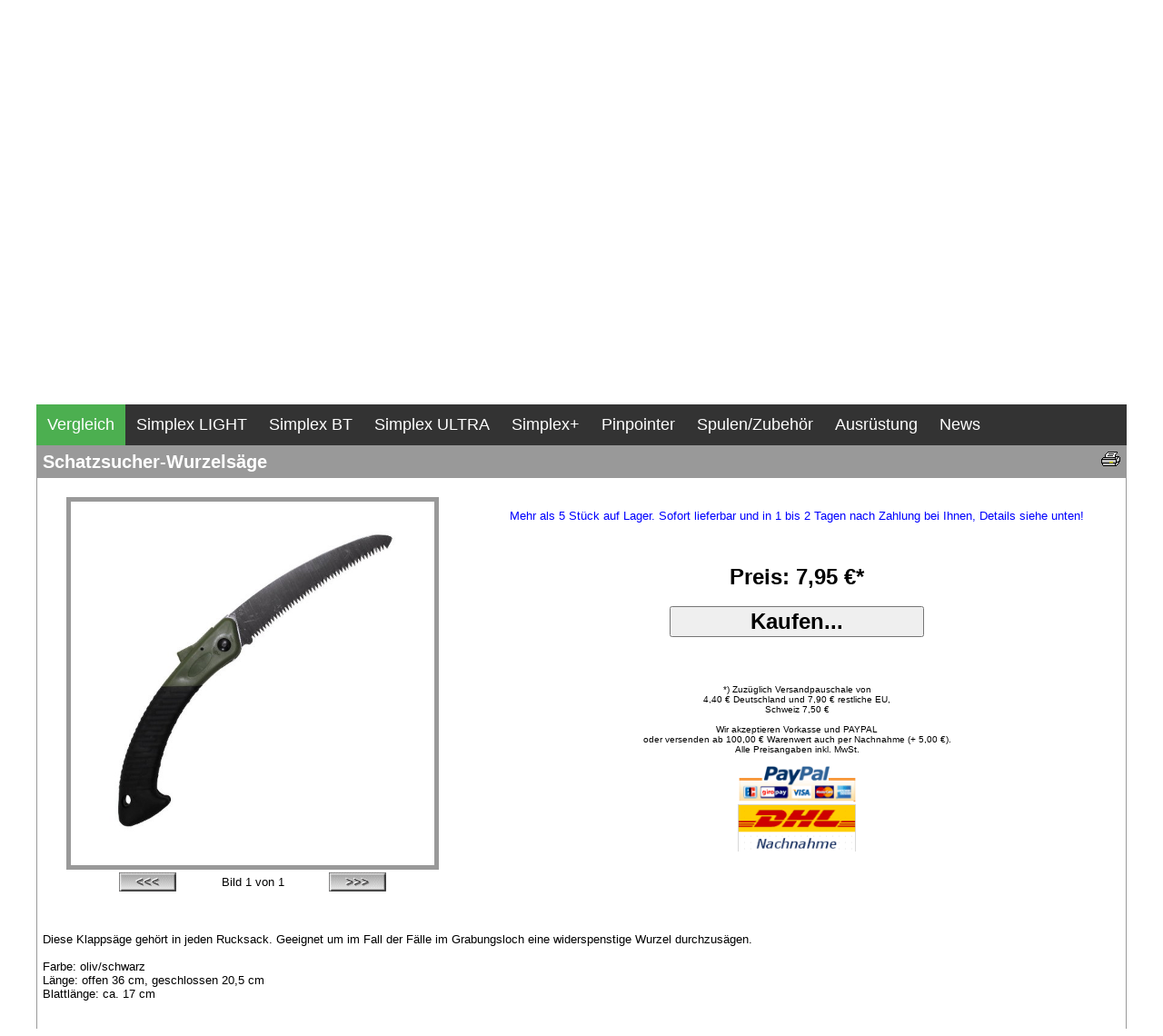

--- FILE ---
content_type: text/html
request_url: https://www.simplex-shop.com/shop.pl?product=show&id=wurzels-a
body_size: 6657
content:
<!doctype html public "-//W3C//DTD HTML 4.01 Transitional//EN">
<html dir="LTR" lang="de">
<head>
<title>Schatzsucher-Wurzels&auml;ge - 7,95 &#8364;</title>
<meta http-equiv="Content-Type" content="text/html; charset=iso-8859-1">
   <meta name="description" content="Diese Klapps&auml;ge geh&ouml;rt in jeden Rucksack. Geeignet um im Fall der F&auml;lle eine Wurzel durchzus&auml;gen">
   <meta name="keywords" content="Klapps&auml;ge,Wurzels&auml;ge,Baums&auml;ge,Asts&auml;ge,Grabungswerkzeug,Schatzsucher">
   <meta name="author" content="Metallsonde.com">
   <meta name="publisher" content="Metallsonde.com">
   <meta name="copyright" content="Metallsonde.com">
   <meta name="content-language" content="de">
   <meta name="DC.language" content="de">
   <meta name="revisit-after" content="10 days">
   <meta name="robots" content="index,follow">
   <meta name="googlebot" content="noarchive">

   <meta property="og:type" content="website">
   <meta property="og:image" content="https://www.simplex-shop.com/produktbilder/wurzels_wurzel_baumsaege_b1.jpg">
   <meta property="og:title" content="Schatzsucher-Wurzels&auml;ge - 7,95 &#8364;">
   <meta property="og:description" content="Diese Klapps&auml;ge geh&ouml;rt in jeden Rucksack. Geeignet um im Fall der F&auml;lle eine Wurzel durchzus&auml;gen">
   <meta property="og:site_name" content="Simplex Shop International">
   <meta name="viewport" content="width=1220px">

<link rel="alternate" hreflang="x-default" href="https://www.simplex-shop.com/wurzelsaege">
<link rel="alternate" hreflang="de-DE" href="https://www.simplexshop.de/wurzelsaege">
<link rel="alternate" hreflang="de-AT" href="https://www.simplexshop.at/wurzelsaege">
<link rel="alternate" hreflang="de-CH" href="https://www.simplexshop.ch/wurzelsaege">
<link rel="canonical" href="https://www.simplex-shop.com/wurzelsaege">


<link rel="shortcut icon" type="image/x-icon" href="/favicon.ico">


<style type="text/css">



#ecke { position: absolute;   
       height: auto; width: 200px;    
       left: 9px; top: 9px; } 






#navi ul {
  list-style-type: none;
  margin: 0;
  padding: 0;
  overflow: hidden;
  background-color: #333;
  top: 0;
}

#navi li {
  float: left;
}

#navi li a {
  display: block;
  color: white;
  text-align: center;
  font-size: 18px;
  padding: 12px 12px;
  text-decoration: none;
}

#navi li a:hover {
  background-color: #111;
}

#navi .active {
  background-color: #4CAF50;
}



</style>

<link rel="stylesheet" href="dsgvo-video-embed.min.css">
<script src="dsgvo-video-embed.min.js"></script>



<!-- Global site tag (gtag.js) - Google Ads: 1003890416 -->
<script async src="https://www.googletagmanager.com/gtag/js?id=AW-1003890416"></script>
<script>
  window.dataLayer = window.dataLayer || [];
  function gtag(){dataLayer.push(arguments);}
  gtag('js', new Date());

  gtag('config', 'AW-1003890416');
</script>

</head>








<body text="#000000" link="#3333FF" vlink="#3333FF" alink="#DED7B7" bgcolor="#FFFFFF" onLoad="if (location.hash != '#content') location.hash = '#top';">

<center>

<Table width="100%" BGCOLOR="#CCCCCC">

<TR>
<TD width="60%">
<FONT FACE="Arial" COLOR="#000000" SIZE="+0">
Wir verwenden Cookies und Technologien um die ordentliche Funktionsweise der Website zu gew&auml;hrleisten sowie die Nutzung unseres 
Angebots zu analysieren. <a href="https://www.simplex-shop.com/shop.pl?seite=frei&amp;dokument=shopinfo-datenschutz" style="color: #8ebf42"><b>Weitere Informationen...</b></a>
</FONT>
</TD>
<td>
<a href="/shop.pl?product=show&id=wurzels-a&amp;cookie=j"><button style="background-color: #33CC00;font-family:Arial;font-size:20px;font-weight:bold;width:250px;">Zustimmen</button></a>


</td>

<td>


<a href="/shop.pl?product=show&id=wurzels-a&amp;cookie=n"><button style="background-color: #E9E9E9;font-family:Arial;font-size:20px;font-weight:bold;width:250px;">Ablehnen</button></a>

</td>
</TR>

</table>

</center>
<br><br>


<center><BR>

<font face="Arial,sans-serif"color="#5B0B0E"><b>
Produktberatung am heutigen Dienstag von 9 - 20 Uhr unter Telefon <a href="tel:004967729569449">06772-9569449</a>
<BR>

</B>
</font>

<br>
<BR>
<table cellspacing="0" cellpadding="6" border="0" width="1000" bgcolor="#FFFFFF"
style="border-bottom: 5px #FFFFFF solid; border-right: 5px #FFFFFF
solid; border-left: 5px #FFFFFF solid; border-top: 5px #FFFFFF solid;"  >

<TR><TD>







<table width="100%" cellpadding="0" cellspacing="0" border="0">

<TR><TD background="logo_simplexshop.jpg" height=200 valign=top>


</TD></TR>






<TR><TD>
<table width="1200" border=0>
<TR>
<TD>


<font face="Arial,sans-serif" size="+1">powered by <a href="https://www.simplex-shop.com/metalldetektor_shopinfo-impressum">Metallsonde.com</a> 
</font><BR>
<FONT COLOR="#000000" size="-1">
4 Kunden sind aktuell online
</font>
</TD>

<TD align=right>
<div id="google_translate_element"></div><script type="text/javascript">
function googleTranslateElementInit() {
  new google.translate.TranslateElement({pageLanguage: 'de', layout: google.translate.TranslateElement.InlineLayout.SIMPLE}, 'google_translate_element');
}
</script><script type="text/javascript" src="//translate.google.com/translate_a/element.js?cb=googleTranslateElementInit"></script>
</TD>
</TABLe>
</TD></TR>


<TR><TD width=100% >
<a name="top"></a>
<center><br>

<!-- 
<a href="https://www.simplex-shop.com/nokta-simplex-whp-noktapointer" ><FONT FACE="Arial,sans-serif" COLOR="#FF0000" SIZE="+2"><b>Unser Simplex Megadeal mit wasserdichtem Funk-Pinpointer! &Uuml;ber 200 € sparen! Hier klicken...</b></FONT></a>
-->

</center>
</TD></TR>

<TR><TD width=100% >
<font face="Arial,sans-serif" size="-1">
<BR>

<div id="navi">

<ul>
  <li><a class="active" href="https://www.simplex-shop.com/metalldetektor_simplex-vergleich">Vergleich</a></li>
  <li><a href="https://www.simplex-shop.com/metalldetektor_simplex-light-sparangebote">Simplex LIGHT</a></li>
  <li><a href="https://www.simplex-shop.com/metalldetektor_simplex-bt-sparangebote">Simplex BT</a></li>
  <li><a href="https://www.simplex-shop.com/metalldetektor_simplex-ultra-sparangebote">Simplex ULTRA</a></li>
  <li><a href="https://www.simplex-shop.com/metalldetektor_simplex-sparangebote">Simplex+</a></li>

  <li><a href="https://www.simplex-shop.com/metalldetektor_pinpointer">Pinpointer</a></li>
  <li><a href="https://www.simplex-shop.com/metalldetektor_spulen-und-zubehoer">Spulen/Zubeh&ouml;r</a></li>
  <li><a href="https://www.simplex-shop.com/metalldetektor_ausruestung">Ausr&uuml;stung</a></li>

  <li><a href="https://www.simplexshop.de/metalldetektorblog-de/">News</a></li>
</ul>

</div>





<table cellspacing="0" cellpadding="6" border="0" width="100%"
style="border-bottom: 1px #999999 solid; border-right: 1px #999999
solid; border-left: 1px #999999 solid; border-top: 1px #999999 solid;"  >

 


<TR>
<TD colspan=2 BGCOLOR="#999999" valign=top>
<A HREF="https://www.simplex-shop.com/shop.pl?product=print&id=wurzels-a" target="_blank" rel="nofollow"><img src="https://www.simplex-shop.com/button_drucken.gif" border=0 align=right alt="Druckversion"></A> 
<FONT FACE="Arial,sans-serif" COLOR="#FFFFFF" size="-2"><H1 style="display: inline;">Schatzsucher-Wurzels&auml;ge</H1></FONT>
</TD>
</TR>







<TR>




<TD  valign="top">
<font face="Arial,sans-serif" size="-1">
<CENTER>
<BR>
<img src="https://www.simplex-shop.com/produktbilder/wurzels_wurzel_baumsaege_b1.jpg" border="0" height="400" style="border-bottom: 5px #999999 solid; border-right: 5px #999999 solid; 
border-left: 5px #999999 solid; border-top: 5px #999999 solid;" ALT="Klappspaten f&uuml;r Schatzsucher und Sondeng&auml;nger" id="Galerie">



<script type="text/javascript">
 
var zahl=1;
 var don =""
 function vor(){
     zahl++;
         if(zahl>1){
         zahl=1;
     }
     document.getElementById("Galerie").src= "https://www.simplex-shop.com/produktbilder/wurzels_wurzel_baumsaege_b"+zahl+".jpg";
     document.getElementById("zaehler").innerHTML = "" +zahl;
 }
 function zurueck(){
     zahl--;
         if(zahl<1){
         zahl=1;
     }
     document.getElementById("zaehler").innerHTML = "" +zahl;
     document.getElementById("Galerie").src= "https://www.simplex-shop.com/produktbilder/wurzels_wurzel_baumsaege_b"+zahl+".jpg";
 }

 </script>



<TABLE width="300">
<TR>
<TD width="10%" >
<a href="javascript:void(0)" onclick="zurueck()" onfocus="if(this.blur)this.blur()"><IMG SRC="https://www.simplex-shop.com/bild_zurueck.gif" border=0></a> 
</TD>
<TD width="80%" >
<font face="Arial,sans-serif" size="-1">
<CENTER>
Bild <span id="zaehler">1</span> von 1  
</CENTER>
</TD>
<TD width="10%" >
<a href="javascript:void(0)" onclick="vor()" onfocus="if(this.blur)this.blur()"><IMG SRC="https://www.simplex-shop.com/bild_vor.gif" border=0></a> 
</TD>
</TR>
</TABLE>


</TD><TD>

<CENTER>

<font face="Arial,sans-serif" size="-1" COLOR="#0000FF">Mehr als 5 St&uuml;ck auf Lager. Sofort lieferbar und in 1 bis 2 Tagen nach Zahlung bei Ihnen, Details siehe unten!</font>
<BR><BR>

<font face="Arial,sans-serif" size="+2" >
<BR>
<B>Preis: 7,95 &#8364;*</B><BR>
</font>

<BR>




<FORM ACTION="https://www.simplex-shop.com/shop.pl" method="POST">
<INPUT TYPE=HIDDEN NAME="bestellung" VALUE="schritt1">
<INPUT TYPE=HIDDEN NAME="artikelnummer" VALUE="wurzels-a">
<INPUT TYPE=HIDDEN NAME="gutscheincode" VALUE="">
<INPUT TYPE=HIDDEN NAME="wegblenden" VALUE="j">
<INPUT TYPE=HIDDEN NAME="referer" VALUE="">
<INPUT TYPE=SUBMIT VALUE="Kaufen..." style="font-family:Arial;font-size:24px;font-weight:bold;width:280px;">
</FORM>


<BR><BR>
<font face="Arial,sans-serif" size="-2">
*) Zuz&uuml;glich Versandpauschale von <BR>4,40 &#8364; Deutschland und 7,90 &#8364; restliche EU,<Br>Schweiz 7,50 &#8364; 
<BR><BR>
Wir akzeptieren Vorkasse und PAYPAL <BR> oder versenden ab 100,00 &#8364; Warenwert
auch per Nachnahme (+ 5,00 €). <BR>
Alle Preisangaben inkl. MwSt.
<BR><BR>
<a href="https://www.simplex-shop.com/shop.pl?seite=frei&dokument=shopinfo-zahlung-und-versand"><img src="https://www.simplex-shop.com/paypal.gif" border=0 width=142></a><br>
<a href="https://www.simplex-shop.com/shop.pl?seite=frei&dokument=shopinfo-zahlung-und-versand"><img src="https://www.simplex-shop.com/dhlnachnahme.gif" border=0 width=130></a>

</FONT>

<BR><BR>

</CENTER>
</TD>

</TR>

<TR>
<TD colspan=2 valign=top >
<font face="Arial,sans-serif"" size="-1">
<BR>
<BR>Diese Klapps&auml;ge geh&ouml;rt in jeden Rucksack. Geeignet um im Fall der F&auml;lle im Grabungsloch eine widerspenstige Wurzel durchzus&auml;gen.<BR><BR>Farbe: oliv/schwarz<BR>L&auml;nge: offen 36 cm, geschlossen 20,5 cm  <BR>Blattl&auml;nge: ca. 17 cm<BR><!NICHT-DRUCKEN>   <BR><BR><BR><!NICHT-DRUCKEN>   <FONT Color ="#0000FF"><BIG>Mehr als 5 St&uuml;ck auf Lager. Sofort lieferbar und in 1 bis 2 Tagen nach Zahlung bei Ihnen, Details siehe unten!<!NICHT-DRUCKEN>   </BIG><!NICHT-DRUCKEN>   </font><!NICHT-DRUCKEN>   <BR><BR><BR><BR>
<BR>


<FORM ACTION="https://www.simplex-shop.com/shop.pl" method="POST">
<INPUT TYPE=HIDDEN NAME="bestellung" VALUE="schritt1">
<INPUT TYPE=HIDDEN NAME="artikelnummer" VALUE="wurzels-a">
<INPUT TYPE=HIDDEN NAME="gutscheincode" VALUE="">
<INPUT TYPE=HIDDEN NAME="wegblenden" VALUE="j">
<INPUT TYPE=HIDDEN NAME="referer" VALUE="">
<INPUT TYPE=SUBMIT VALUE="Kaufen..." style="font-family:Arial;font-size:24px;font-weight:bold;width:280px;">
</FORM>

 <script type="application/ld+json">
    {
      "@context": "https://schema.org/",
      "@type": "Product",
      "name": "Schatzsucher-Wurzels&auml;ge",
      "image": "https://www.simplex-shop.com/produktbilder/wurzels_wurzel_baumsaege_b1.jpg",
      "description": "Diese Klapps&auml;ge geh&ouml;rt in jeden Rucksack. Geeignet um im Fall der F&auml;lle eine Wurzel durchzus&auml;gen",
      "sku": "wurzels-a",
      "mpn": "",
      "gtin13": "",
      "brand": {
        "@type": "Brand",
        "name": "MFH"
      },
        "offers": {
        "@type": "Offer",
        "url": "https://www.simplex-shop.com/wurzelsaege",
        "priceCurrency": "EUR",
        "price": "7.95",
        "priceValidUntil": "2026-12-31",
        "itemCondition": "https://schema.org/NewCondition",
        "availability": "https://schema.org/InStock",
        "seller": {
          "@type": "Organization",
          "name": "Simplex-Shop.com"
        }
      }
    }
    </script>




</TD>
</TR>


<TR>
<TD colspan=2 BGCOLOR="#999999" valign=top>
<FONT FACE="Arial,sans-serif" COLOR="#FFFFFF" SIZE="+0">Lieferumfang Schatzsucher-Wurzels&auml;ge</FONT>
</TD>
</TR>

<TR>
<TD colspan=2>
<font face="Arial,sans-serif" size="-1">
<BR>
<FONT FACE="Arial" SIZE="-1"><UL><LI>Klapps&auml;ge</UL><BR><BR>

</TD>
</TR>

<TR>
<TD colspan=2 BGCOLOR="#999999" valign=top>
<FONT FACE="Arial,sans-serif" COLOR="#FFFFFF" SIZE="+0">Hersteller</FONT>
</TD>
</TR>
<TR>
<TD colspan=2>
<font face="Arial,sans-serif" size="-1">
<BR>
 Informationen zum Hersteller Max Fuchs finden Sie hier:<br><br>
<a href="https://www.metallsonde.com/herstellerinformationen-maxfuchs/">https://www.metallsonde.com/herstellerinformationen-maxfuchs/</a>
<br><br>
</TD>
</TR>

<TR>
<TD colspan=2 BGCOLOR="#999999" valign=top>
<FONT FACE="Arial,sans-serif" COLOR="#FFFFFF" SIZE="+0">Passendes Zubeh&ouml;r</FONT>
</TD>
</TR>

<TR>
<TD colspan=2>
<font face="Arial,sans-serif" size="-1">
<BR>

<TABLE  border=0 width=100%>
 <!zubehoer_anfang>
<TR>
<TD BGCOLOR="#E7E7E7" width=150><CENTER><A HREF="https://www.simplex-shop.com/shop.pl?product=show&id=grahack-a"><IMG SRC="https://www.simplex-shop.com/produktbilder/grabepickel_spitzhacke_schatzsucher_b1.jpg" width=150 border=0></a></CENTER></TD>
<TD BGCOLOR="#E7E7E7"><font face="Arial,sans-serif" >&nbsp;Premium Grabehacke f&uuml;r Schatzsucher&nbsp;</font></td>
<TD BGCOLOR="#E7E7E7"><font face="Arial,sans-serif" >&nbsp;17,95 &#8364;&nbsp;</font></TD>
<TD BGCOLOR="#E7E7E7" width=92>
<center>
<FORM ACTION="https://www.simplex-shop.com/shop.pl" method="GET">
<INPUT TYPE=HIDDEN NAME="product" VALUE="show">
<INPUT TYPE=HIDDEN NAME="id" VALUE="grahack-a">
<INPUT TYPE=SUBMIT VALUE="Details..." style="font-family:Arial;font-size:12px;font-weight:bold;width:80px;">
</FORM>
</CENTER>
</TD>
</tr>
 <!zubehoer_anfang>
<TR>
<TD BGCOLOR="#E7E7E7" width=150><CENTER><A HREF="https://www.simplex-shop.com/shop.pl?product=show&id=graspat-a"><IMG SRC="https://www.simplex-shop.com/produktbilder/klappspaten_schatzsucher_b1.jpg" width=150 border=0></a></CENTER></TD>
<TD BGCOLOR="#E7E7E7"><font face="Arial,sans-serif" >&nbsp;Schatzsucher-Klappspaten&nbsp;</font></td>
<TD BGCOLOR="#E7E7E7"><font face="Arial,sans-serif" >&nbsp;27,95 &#8364;&nbsp;</font></TD>
<TD BGCOLOR="#E7E7E7" width=92>
<center>
<FORM ACTION="https://www.simplex-shop.com/shop.pl" method="GET">
<INPUT TYPE=HIDDEN NAME="product" VALUE="show">
<INPUT TYPE=HIDDEN NAME="id" VALUE="graspat-a">
<INPUT TYPE=SUBMIT VALUE="Details..." style="font-family:Arial;font-size:12px;font-weight:bold;width:80px;">
</FORM>
</CENTER>
</TD>
</tr>
 <!zubehoer_anfang>
<TR>
<TD BGCOLOR="#E7E7E7" width=150><CENTER><A HREF="https://www.simplex-shop.com/shop.pl?product=show&id=gramini-a"><IMG SRC="https://www.simplex-shop.com/produktbilder/gramini_mini_grabeschaufel_b1.jpg" width=150 border=0></a></CENTER></TD>
<TD BGCOLOR="#E7E7E7"><font face="Arial,sans-serif" >&nbsp;Minischaufel f&uuml;r Schatzsucher&nbsp;</font></td>
<TD BGCOLOR="#E7E7E7"><font face="Arial,sans-serif" >&nbsp;6,95 &#8364;&nbsp;</font></TD>
<TD BGCOLOR="#E7E7E7" width=92>
<center>
<FORM ACTION="https://www.simplex-shop.com/shop.pl" method="GET">
<INPUT TYPE=HIDDEN NAME="product" VALUE="show">
<INPUT TYPE=HIDDEN NAME="id" VALUE="gramini-a">
<INPUT TYPE=SUBMIT VALUE="Details..." style="font-family:Arial;font-size:12px;font-weight:bold;width:80px;">
</FORM>
</CENTER>
</TD>
</tr>
 <!zubehoer_anfang>
<TR>
<TD BGCOLOR="#E7E7E7" width=150><CENTER><A HREF="https://www.simplex-shop.com/shop.pl?product=show&id=ftasche-a"><IMG SRC="https://www.simplex-shop.com/produktbilder/ftasche_fundtasche_b1.jpg" width=150 border=0></a></CENTER></TD>
<TD BGCOLOR="#E7E7E7"><font face="Arial,sans-serif" >&nbsp;Fundtasche f&uuml;r Metalldetektorfunde (Farbe oliv)&nbsp;</font></td>
<TD BGCOLOR="#E7E7E7"><font face="Arial,sans-serif" >&nbsp;12,95 &#8364;&nbsp;</font></TD>
<TD BGCOLOR="#E7E7E7" width=92>
<center>
<FORM ACTION="https://www.simplex-shop.com/shop.pl" method="GET">
<INPUT TYPE=HIDDEN NAME="product" VALUE="show">
<INPUT TYPE=HIDDEN NAME="id" VALUE="ftasche-a">
<INPUT TYPE=SUBMIT VALUE="Details..." style="font-family:Arial;font-size:12px;font-weight:bold;width:80px;">
</FORM>
</CENTER>
</TD>
</tr>
 <!zubehoer_anfang>
<TR>
<TD BGCOLOR="#E7E7E7" width=150><CENTER><A HREF="https://www.simplex-shop.com/shop.pl?product=show&id=stlampe-a"><IMG SRC="https://www.simplex-shop.com/produktbilder/stlampe_stirnlampe_schatzsucher_b1.jpg" width=150 border=0></a></CENTER></TD>
<TD BGCOLOR="#E7E7E7"><font face="Arial,sans-serif" >&nbsp;Stirnlampe f&uuml;r Nachtsondler&nbsp;</font></td>
<TD BGCOLOR="#E7E7E7"><font face="Arial,sans-serif" >&nbsp;9,95 &#8364;&nbsp;</font></TD>
<TD BGCOLOR="#E7E7E7" width=92>
<center>
<FORM ACTION="https://www.simplex-shop.com/shop.pl" method="GET">
<INPUT TYPE=HIDDEN NAME="product" VALUE="show">
<INPUT TYPE=HIDDEN NAME="id" VALUE="stlampe-a">
<INPUT TYPE=SUBMIT VALUE="Details..." style="font-family:Arial;font-size:12px;font-weight:bold;width:80px;">
</FORM>
</CENTER>
</TD>
</tr>
 <!zubehoer_anfang>
<TR>
<TD BGCOLOR="#E7E7E7" width=150><CENTER><A HREF="https://www.simplex-shop.com/shop.pl?product=show&id=litme01-a"><IMG SRC="https://www.simplex-shop.com/produktbilder/litme01_metallsonde_schatzsucherhandbuch_metalldetektor_b1.jpg" width=150 border=0></a></CENTER></TD>
<TD BGCOLOR="#E7E7E7"><font face="Arial,sans-serif" >&nbsp;Schatzsucherhandbuch&nbsp;</font></td>
<TD BGCOLOR="#E7E7E7"><font face="Arial,sans-serif" >&nbsp;12,80 &#8364;&nbsp;</font></TD>
<TD BGCOLOR="#E7E7E7" width=92>
<center>
<FORM ACTION="https://www.simplex-shop.com/shop.pl" method="GET">
<INPUT TYPE=HIDDEN NAME="product" VALUE="show">
<INPUT TYPE=HIDDEN NAME="id" VALUE="litme01-a">
<INPUT TYPE=SUBMIT VALUE="Details..." style="font-family:Arial;font-size:12px;font-weight:bold;width:80px;">
</FORM>
</CENTER>
</TD>
</tr>
 <!zubehoer_anfang>
<TR>
<TD BGCOLOR="#E7E7E7" width=150><CENTER><A HREF="https://www.simplex-shop.com/shop.pl?product=show&id=fundbox-a"><IMG SRC="https://www.simplex-shop.com/produktbilder/fundbox_b1.jpg" width=150 border=0></a></CENTER></TD>
<TD BGCOLOR="#E7E7E7"><font face="Arial,sans-serif" >&nbsp;Fundbox von Metallsonde.com (Sparangebot)&nbsp;</font></td>
<TD BGCOLOR="#E7E7E7"><font face="Arial,sans-serif" >&nbsp;1,95 &#8364;&nbsp;</font></TD>
<TD BGCOLOR="#E7E7E7" width=92>
<center>
<FORM ACTION="https://www.simplex-shop.com/shop.pl" method="GET">
<INPUT TYPE=HIDDEN NAME="product" VALUE="show">
<INPUT TYPE=HIDDEN NAME="id" VALUE="fundbox-a">
<INPUT TYPE=SUBMIT VALUE="Details..." style="font-family:Arial;font-size:12px;font-weight:bold;width:80px;">
</FORM>
</CENTER>
</TD>
</tr>

</TABLE>
<BR>
<B>Hinweis zur Bedienung des Shops:</B><BR>
Sie k&ouml;nnen dieses Zubeh&ouml;r sp&auml;ter w&auml;hrend der Bestellung des Hauptprodukts mit ausw&auml;hlen.
<BR><BR>
</TD>
</TR>


<TR>
<TD colspan=2 BGCOLOR="#999999" valign=top>
<FONT FACE="Arial,sans-serif" COLOR="#FFFFFF" SIZE="+0">Informationen zum Versand</FONT>
</TD>
</TR>

<TR>
<TD colspan=2 >
<font face="verdana,arial"" size="-1">
<BR>
<table cellspacing="3" cellpadding="3" border="0" width="100%">
<TR><TD bgcolor="#6B7C69"><font face="verdana,arial"" size="-1">Versand nach</TD><TD bgcolor="#6B7C69"><font face="verdana,arial"" size="-1">Versandkosten</TD><TD bgcolor="#6B7C69"><font face="verdana,arial"" size="-1"> Versandservice</TD><TD bgcolor="#6B7C69"><font face="verdana,arial"" size="-1">Liefertermin* </TD></TR>
<TR><TD bgcolor="#6B7C69"><font face="verdana,arial"" size="-1">Deutschland</TD> <TD BGCOLOR="#999999"><font face="verdana,arial"" size="-1"> 4,40 &#8364;</TD><TD BGCOLOR="#999999"><font face="verdana,arial"" size="-1">DHL Paket</TD><TD BGCOLOR="#999999"><font face="verdana,arial"" size="-1">  Zustellung am Mi, den 21.1. bei heutigem Zahlungseingang</TD></TR> 
<TR><TD bgcolor="#6B7C69"><font face="verdana,arial"" size="-1">&Ouml;sterreich</TD>  <TD BGCOLOR="#999999"><font face="verdana,arial"" size="-1"> 7,90 &#8364;</TD><TD BGCOLOR="#999999"><font face="verdana,arial"" size="-1">DHL Paket</TD><TD BGCOLOR="#999999"><font face="verdana,arial"" size="-1">  Zustellung am Do, den 22.1. bei heutigem Zahlungseingang</TD></TR> 
<TR><TD bgcolor="#6B7C69"><font face="verdana,arial"" size="-1">Restliche EU</TD><TD BGCOLOR="#999999"><font face="verdana,arial"" size="-1"> 7,90 &#8364;</TD><TD BGCOLOR="#999999"><font face="verdana,arial"" size="-1">DHL Paket</TD><TD BGCOLOR="#999999"><font face="verdana,arial"" size="-1">  Zustellung am Sa, den 24.1. bei heutigem Zahlungseingang</TD></TR> 
<TR><TD bgcolor="#6B7C69"><font face="verdana,arial"" size="-1">Schweiz</TD>     <TD BGCOLOR="#999999"><font face="verdana,arial"" size="-1"> 7,50 &#8364;</TD><TD BGCOLOR="#999999"><font face="verdana,arial"" size="-1">DHL Paket</TD><TD BGCOLOR="#999999"><font face="verdana,arial"" size="-1">  Zustellung am Fr, den 23.1. bei heutigem Zahlungseingang</TD></TR>
</TABLE>
<BR><BR>

*) Der Zustellzeitpunkt basiert auf der Nutzung von Zahlungsarten wie PayPal am Tag des Kaufs oder auf Nachnahme. Bei Zahlung per &Uuml;berweisung kann sich die Lieferzeit durch Banklaufzeiten um bis zu 2 Werktage verl&auml;ngern. Bei einer sp&auml;teren Bezahlung verschiebt sich das Lieferdatum entsprechend. In die Berechnung einbezogen wird die Bearbeitungszeit durch Simplex-Shop.com und die vom Versanddienstleister angegebene Standard-Versandzeit. 
<br><br>

</TD>
</TR>










<!zubehoer_ende>









 </TABLE>


</TD></TR>
<TR><TD colspan=2>


<table cellspacing="0" cellpadding="6" border="0" width="100%"
style="border-bottom: 1px #999999 solid; border-right: 1px #999999
solid; border-left: 1px #999999 solid; border-top: 1px #999999 solid;"  >




<tr>
<td valign=top>
<font face="Arial, Helvetica, sans-serif" size="-1" >
<b>Dies ist ein Shop von:</b>
<br><br>
Metallsonde.com<br>
Jens Diefenbach<br>
Wiesenstr. 8<br>
D-65623 Hahnst&auml;tten<br>

<br>
USt-ID gem. §27a UStG: DE293121340<br>
WEEE-Reg.-Nr. DE 46869397 

<br><br><br>
<a href="https://www.simplex-shop.com/shop.pl?seite=frei&dokument=shopinfo-ueber-uns"><b>&Uuml;ber uns / about us</b></a> <br>




</td>
<td>
<td valign=top>
<font face="Arial, Helvetica, sans-serif" size="-1" >
<b>Weitere Informationen:</b><br><br>
<a href="https://www.simplex-shop.com/shop.pl?seite=frei&dokument=shopinfo-impressum"><b>Impressum</b></a> <br>
<a href="https://www.simplex-shop.com/shop.pl?seite=frei&dokument=shopinfo-agb"><b>Allgemeine Gesch&auml;ftsbedingungen</b></a> <br>
<a href="https://www.simplex-shop.com/shop.pl?seite=frei&dokument=shopinfo-widerrufsbelehrung"><b>Widerrufsbelehrung/R&uuml;ckgabe und Erstattung</b></a> <br>
<a href="https://www.simplex-shop.com/shop.pl?seite=frei&dokument=shopinfo-datenschutz"><b>Datenschutzerkl&auml;rung</b></a> <br>
<a rel="nofollow" href="https://www.simplex-shop.com/shop.pl?seite=frei&dokument=shopinfo-batteriegesetz"><b>Hinweis nach dem Batteriegesetz</b></a> <br>
<a href="https://www.simplex-shop.com/shop.pl?seite=frei&dokument=shopinfo-versandkosten"><b>Versandkosten</b></a> <br>
<a href="https://www.simplex-shop.com/shop.pl?seite=frei&dokument=shopinfo-kontakt"><b>Kontakt</b></a> <br>
</td>

<td valign=top>
<font face="Arial, Helvetica, sans-serif" size="-1" >	
<b>Kontakt:</b> <br><br>
Tel: +049 (0)6772-9569449 <br>
E-Mail: shop2020@metallsonde.com <br><br>

<br>
<b>Social Media:</b> <br>
<a href="https://www.facebook.com/metallsondeshop/"><img src="facebook.png" width=180></a>



<td>

<td valign=top>
<font face="Arial, Helvetica, sans-serif" size="-1" >	
<b>Zahlungsmethoden</b> <br>
<img src="paypal.gif" width=200><br><br>
<img src="paypal_ratenzahlung.jpg" width=200><br><br>
<img src="dhlnachnahme.gif" width=200><br><br>
<img src="logo_bank&uuml;berweisung.jpg" width=200><br><br>
</font>
</td>
</tr>
</table>
<font face="Arial, Helvetica, sans-serif" size="-1" >	
<B>Copyright (C) 2026 by www.simplex-shop.com</B>
</font>
</TD></TR>


<TR><TD colspan=2>





<center>

<a href="https://www.simplex-shop.com/shop.pl?seite=frei&dokument=blitzversand"><img src="blitzversand.png" onmouseover="this.src='blitzversandmouseover.png';" onmouseout="this.src='blitzversand.png';" border=0 width=300 /></a>
<BR><BR><BR>
<a href="https://www.simplex-shop.com/shop.pl?admin=uebersicht&typ=offen"><b>ADM</b></a> <a href="https://www.simplex-shop.com/shoplinkliste.htm"><b>Links</B></a>
<img src="https://monitor.metallsonde.com/monitor.pl?seite=Simplex-Shop.com&anzeigen=ja&ref=&user=&firstvisit=20.01.26-04:43&bestellt=Nein&seitenart=Produkt wurzels-a -   " border=0 width=1 height=1>
<img src="https://seitenmonitor.metallsonde.com/monitor.pl?seite=Simplex-Shop.com" border="0" width="1" height="1"> 


</TD></TR>
</TABLE><BR>





</body></html>

